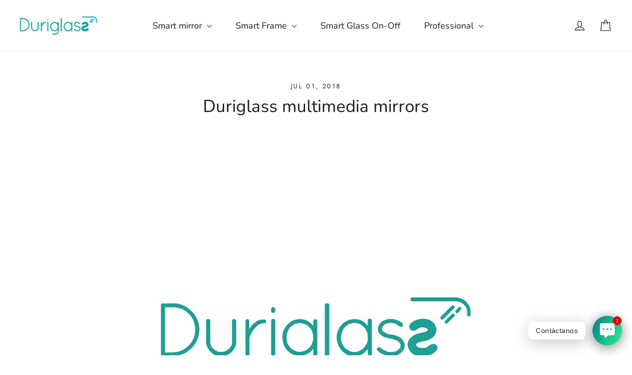

--- FILE ---
content_type: image/svg+xml
request_url: https://cdn.shopify.com/s/files/1/0549/0347/2278/files/sliced_payment_s.svg?v=1623059914
body_size: 1371
content:
<svg width="43" height="30" xmlns="http://www.w3.org/2000/svg">
    <g fill-rule="nonzero" fill="none">
        <path d="M8.113 14.963c.245.132.448.311.609.54.16.228.24.54.24.938 0 .364-.078.67-.234.92-.157.249-.36.45-.609.602a2.7 2.7 0 01-.843.33 4.437 4.437 0 01-.939.101c-.473 0-.909-.068-1.306-.203a2.447 2.447 0 01-1.008-.672.086.086 0 01.004-.121l.89-.834a.086.086 0 01.122.005c.177.19.367.349.569.474.224.14.497.21.818.21.11 0 .224-.013.342-.038.119-.026.229-.068.33-.127a.783.783 0 00.248-.222.52.52 0 00.095-.311c0-.211-.08-.368-.241-.47a2.149 2.149 0 00-.61-.247c-.244-.063-.509-.122-.792-.177a3.065 3.065 0 01-.792-.266 1.66 1.66 0 01-.61-.514c-.16-.22-.24-.524-.24-.913 0-.338.07-.632.209-.882.14-.25.323-.454.552-.615.228-.16.49-.279.786-.355a3.606 3.606 0 012.106.095c.372.13.677.348.916.653a.086.086 0 01-.011.117l-.887.797a.087.087 0 01-.126-.012 1.382 1.382 0 00-1.135-.547c-.203 0-.402.051-.597.153a.517.517 0 00-.291.494c0 .186.08.322.24.406.161.085.364.157.61.216.245.059.509.12.792.184.283.063.548.16.793.291zm20.545-2.81c.048 0 .087.04.087.089v5.912c0 .049-.039.088-.087.088h-1.27a.088.088 0 01-.088-.088v-.889h-.026a2.136 2.136 0 01-.66.793c-.295.224-.697.336-1.204.336-.406 0-.75-.065-1.034-.196a1.858 1.858 0 01-.691-.533 2.075 2.075 0 01-.38-.767 3.508 3.508 0 01-.115-.901v-3.755c0-.049.04-.088.088-.088h1.346c.049 0 .088.04.088.088v2.994c0 .17.008.357.025.564.017.208.062.402.134.584.071.182.181.334.33.456.147.123.357.184.627.184.254 0 .467-.042.64-.126a1.23 1.23 0 00.432-.343c.114-.144.197-.308.247-.495.051-.185.076-.38.076-.583v-3.235c0-.049.04-.088.088-.088h1.347zm8.883 3.704v-.342h-.317c-.211 0-.448.009-.71.025-.262.017-.51.057-.742.12-.233.064-.43.157-.59.28a.61.61 0 00-.24.514c0 .143.031.264.094.361a.86.86 0 00.248.247c.101.068.215.117.342.146.127.03.254.045.38.045.525 0 .912-.125 1.161-.374.25-.25.374-.59.374-1.022zm1.446-1.617c.009.19.013.358.013.501v3.413c0 .049-.04.088-.088.088h-1.194a.088.088 0 01-.088-.088v-.75h-.038a1.96 1.96 0 01-.837.756c-.338.156-.71.234-1.116.234-.28 0-.552-.038-.818-.114a2.215 2.215 0 01-.71-.342 1.759 1.759 0 01-.502-.571 1.62 1.62 0 01-.19-.8c0-.329.06-.61.178-.843.118-.232.277-.427.475-.583.199-.156.43-.281.692-.374a4.74 4.74 0 01.818-.21 7.26 7.26 0 01.856-.088c.287-.013.558-.02.812-.02h.38v-.164c0-.38-.131-.666-.393-.856-.262-.19-.596-.286-1.002-.286a2.353 2.353 0 00-1.562.578.087.087 0 01-.12-.003l-.678-.677a.088.088 0 010-.125 2.94 2.94 0 011.123-.686c.453-.152.92-.228 1.402-.228.431 0 .794.049 1.09.146.297.097.542.222.736.374.195.152.345.328.45.526.106.199.182.4.229.603.046.203.074.4.082.59zm-24.351-1.376c.249.28.444.624.583 1.034.14.41.21.881.21 1.414v.33c0 .05-.04.089-.088.089h-4.555c.051.456.229.811.533 1.065.304.254.672.38 1.103.38.38 0 .7-.078.958-.234a2.65 2.65 0 00.625-.527.087.087 0 01.12-.013l.932.745a.088.088 0 01.011.126c-.334.389-.704.67-1.11.842-.44.186-.901.28-1.383.28-.457 0-.888-.077-1.294-.23a3.103 3.103 0 01-1.053-.646 3.066 3.066 0 01-.704-1.008 3.22 3.22 0 01-.26-1.313c0-.482.087-.92.26-1.313.174-.393.408-.73.704-1.008.296-.28.647-.495 1.053-.647a3.654 3.654 0 011.294-.228c.422 0 .81.074 1.16.222.35.148.651.361.9.64zm-3.85 1.725h3.12c-.008-.448-.148-.8-.418-1.059-.27-.258-.647-.387-1.129-.387-.457 0-.818.131-1.084.393-.267.263-.43.614-.489 1.053zm22.54-2.576a.087.087 0 01.076.087v1.291a.088.088 0 01-.102.087 2.046 2.046 0 00-.337-.03c-.355 0-.64.065-.856.196a1.498 1.498 0 00-.723.958c-.038.169-.057.296-.057.38v3.172c0 .049-.04.088-.088.088h-1.346a.088.088 0 01-.088-.088v-5.912c0-.049.04-.088.088-.088h1.346c.049 0 .088.04.088.088v.876h.025c.17-.355.41-.63.723-.825a2 2 0 011.252-.28zM22.708 17.53l.588.843a.088.088 0 01-.012.114 2.792 2.792 0 01-3.888-.1 3.676 3.676 0 01-.534-.005 3.404 3.404 0 01-.974-.226 3.188 3.188 0 01-1.045-.661 3.097 3.097 0 01-.699-1.014 3.24 3.24 0 01-.258-1.31c0-.478.086-.912.258-1.302.172-.39.405-.724.699-1.001a3.081 3.081 0 011.045-.642A3.628 3.628 0 0119.171 12c.453 0 .881.076 1.284.227.403.15.752.365 1.045.642.294.277.527.61.7 1a3.2 3.2 0 01.257 1.304c0 .478-.086.915-.258 1.31-.09.205-.196.395-.319.57a.088.088 0 01-.125.017l-1.028-.799a.088.088 0 01-.024-.108 2 2 0 00.111-.285 2.361 2.361 0 000-1.404 1.96 1.96 0 00-.32-.623 1.616 1.616 0 00-.542-.447 1.675 1.675 0 00-.78-.17c-.303 0-.563.057-.781.17a1.612 1.612 0 00-.542.447c-.143.185-.25.392-.32.623a2.353 2.353 0 000 1.404c.07.235.177.445.32.63.143.184.323.335.542.453l.032.016c.078.039.162.07.25.095a2.851 2.851 0 01-.075-.57.088.088 0 01.075-.088l1.014-.163a.088.088 0 01.101.089l-.001.05a1.604 1.604 0 002.785 1.131.087.087 0 01.135.01z" fill="#14A38B"/>
    </g>
</svg>
